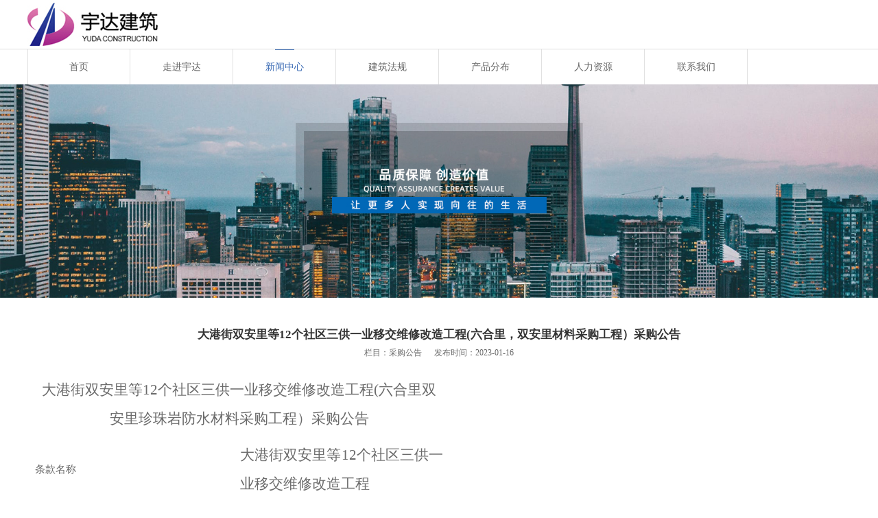

--- FILE ---
content_type: text/html; charset=UTF-8
request_url: http://tjyvda.com/article-66037-170856.html
body_size: 6168
content:
<!DOCTYPE HTML>
<html>
<head>
<title>大港街双安里等12个社区三供一业移交维修改造工程(六合里，双安里材料采购工程）采购公告</title>
<meta charset="utf-8">
<meta http-equiv="X-UA-Compatible" content="IE=edge">
<meta name="viewport" content="width=device-width, initial-scale=1">
<meta content="yes" name="apple-mobile-web-app-capable">
<meta content="yes" name="apple-touch-fullscreen">
<meta content="" name="keywords">
<meta content="" name="description">
<meta content="initial-scale=1.0, minimum-scale=1.0, maximum-scale=2.0, user-scalable=no, width=device-width" name="viewport" />
<meta name="author" content="厦门三五互联信息有限公司,https://www.35.com/">
<link rel="icon" href="/favicon.ico" type="image/x-icon" /><link rel="stylesheet" href="/template/css/fontawesome/css/font-awesome.css">
<link rel="stylesheet" href="/template/css/global.css">
<link rel="stylesheet" href="/template/css/widget.css">
<link rel="stylesheet" href="/template/css/variousComponents.css">
<link rel="stylesheet" href="/template/css/images.css">
<link rel="stylesheet" href="/template/17/css/theme.css">
<link rel="stylesheet" href="/template/17/css/color_2.css">
<script src="/template/js/jquery-3.6.0.min.js"></script>
<!--[if !IE]><!-->
<script src="/template/js/base.js"></script>
<!--<![endif]-->
<!--[if gte IE 9]>
<script src="/template/js/base.js"></script>
<![endif]-->
<!--[if lt IE 9]>
      <link rel="stylesheet" href="/template/17/css/fontawesome/css/font-awesome-ie7.min.css">
      <script src="/template/js/selectivizr.js"></script>
      <script src="//cdn.bootcss.com/html5shiv/3.7.2/html5shiv.min.js"></script>
      <script src="//cdn.bootcss.com/respond.js/1.4.2/respond.min.js"></script>
      <script src="//cdn.bootcss.com/modernizr/2.8.2/modernizr.min.js"></script>
    <![endif]-->
<link href="/public/naples/plugins/lightbox/css/lightbox.min.css" rel="stylesheet">
<link rel="stylesheet" href="/template/banner/css/swiper.min.css">
<script src="/template/banner/js/swiper.min.js"></script> <script src="/template/js/jquery.SuperSlide.js"></script>
<script src="/template/js/common.js?1"></script>
<script src="/template/17/js/theme.js"></script>
<!-- feib -->
<script type="text/javascript" src="/public/naples/plugins/layer/layer.js"></script>
<script type="text/javascript" src="/forum/language.js?lanno=cn&_csrf=a60dO2zTkvjRC%2BEYk8K12NGw553x7rQhO1TRwgJi1OOA63cYAvbxIfwQn7wQDgnDyBdplJUafdBbJgSf3Q"></script>
<script type="text/javascript" src="/forum/ajax-url.js?lanno=cn&_csrf=a60dO2zTkvjRC%2BEYk8K12NGw553x7rQhO1TRwgJi1OOA63cYAvbxIfwQn7wQDgnDyBdplJUafdBbJgSf3Q"></script>
<!-- plugins -->
<script type="text/javascript" src="/public/naples/plugins/jQuery.formsValidation.js"></script>
<script type="text/javascript" src="/public/naples/plugins/jQuery.nodeCommon.js"></script>
<script type="text/javascript" src="/public/naples/plugins/extend.js"></script>
<link rel="stylesheet" href="/template/css/animate.min.css">
<script src="/template/js/animate.min.js"></script> 
<script type="text/javascript" src="/template/js/components.js"></script>
<script type="text/javascript" src="/public/naples/js/jquery.menu_style.js"></script>
<script type="text/javascript" src="/public/naples/js/jquery.init.js"></script>
<link rel="stylesheet" href="/template/css/jquery.mCustomScrollbar.css">
<script src="/template/js/jquery.mCustomScrollbar.concat.min.js"></script>
<script type="text/javascript">
$(function(){
    dataAnimate();
    (function($,lanno){
        if(lanno === "" || lanno === "default"){
            return '';
        }

        $(".w-languege").each(function(){
            $(this).find("a").each(function(){
                if($(this).data("lanno") === lanno){
                    $(this).addClass("cur");
                }else{
                    if($(this).hasClass("cur")){
                        $(this).removeClass("cur");
                    }
                }
            });
        });
        
        $('.w-languege-dropDown').each(function(){
            let lanTitle = $(this).find('.select-lang .cur').html();
            $(this).find('.cur-lang span').html(lanTitle);
        });

    })(jQuery,"cn");
});
</script>

<script>
(function(){
    var bp = document.createElement('script');
    var curProtocol = window.location.protocol.split(':')[0];
    if (curProtocol === 'https') {
        bp.src = 'https://zz.bdstatic.com/linksubmit/push.js';        
    }
    else {
        bp.src = 'http://push.zhanzhang.baidu.com/push.js';
    }
    var s = document.getElementsByTagName("script")[0];
    s.parentNode.insertBefore(bp, s);
})();
</script></head>
<body>

<script>var page = {pageId:66037};</script>
<script>var pages = [{"id":"66052","name":"\u4f01\u4e1a\u7b80\u4ecb","url":"\/page-66052.html"},{"id":"66033","name":"\u9996\u9875","url":"\/index.html"},{"id":"66053","name":"\u4f01\u4e1a\u6838\u5fc3","url":"\/page-66053.html"},{"id":"66034","name":"\u8d70\u8fdb\u5b87\u8fbe","url":"\/page-66034.html"},{"id":"66054","name":"\u53d1\u5c55\u5386\u7a0b","url":"\/page-66054.html"},{"id":"66037","name":"\u65b0\u95fb\u4e2d\u5fc3","url":"\/list-66037.html"},{"id":"66055","name":"\u4f01\u4e1a\u6587\u5316","url":"\/page-66055.html"},{"id":"66043","name":"\u5efa\u7b51\u6cd5\u89c4","url":"\/list-66043.html"},{"id":"66056","name":"\u4f01\u4e1a\u8363\u8a89","url":"\/page-66056.html"},{"id":"66035","name":"\u4ea7\u54c1\u5206\u5e03","url":"\/cate-66035.html"},{"id":"66057","name":"\u7ec4\u7ec7\u67b6\u6784","url":"\/page-66057.html"},{"id":"66087","name":"\u4eba\u529b\u8d44\u6e90","url":"\/faq-66087.html"},{"id":"66036","name":"\u8054\u7cfb\u6211\u4eec","url":"\/page-66036.html"}];
var currentTheme = 17;var isSubmenuShow = 1;;</script>
<div class="body">
    <div class="w-container w-header">
        <div class="row clearfix">
            <div class="mobile-nav-toggle"><i class="fa fa-navicon fa-2x"></i></div>
            <div class="nav_right_mask"></div>
            <div class="col-logo"> 
                <div class="w-logo">
    
    <a  href="/index.html"  class="w-logo-img"  > <img src="/home/7/1/azleb7/resource/2020/06/10/5ee08934e7c7f.jpg"/> </a>
</div> 
            </div>
            <div class="col-right clearfix"> 
                <div class="w-nav w-nav1 g-active-add"><div class="w-nav-in"><ul class="nav_inner clearfix" id="g-web-ul-menu" style="display:none;"><li  data-menuid="66033"><a href = "/cn/index.html" data-action = "66033" >首页</a><i class="nav_simpline_cur"></i></li><li data-menuid="66034"><div class="li-parent-div li-parentOne-div"><a href = "/cn/page-66034.html" data-action = "66034" >走进宇达<i class="fa fa-plus"></i></a></div><i class="nav_simpline_cur"></i><div class="submenu"><div class="back-div"><i class="fa fa-angle-left"></i><span>返回</span></div><ul><li  data-menuid="66052"><a href = "/cn/page-66052.html" data-action = "66052" >企业简介</a></li><li  data-menuid="66053"><a href = "/cn/page-66053.html" data-action = "66053" >企业核心</a></li><li  data-menuid="66054"><a href = "/cn/page-66054.html" data-action = "66054" >发展历程</a></li><li  data-menuid="66055"><a href = "/cn/page-66055.html" data-action = "66055" >企业文化</a></li><li  data-menuid="66056"><a href = "/cn/page-66056.html" data-action = "66056" >企业荣誉</a></li><li  data-menuid="66057"><a href = "/cn/page-66057.html" data-action = "66057" >组织架构</a></li></ul></div></li><li data-menuid="66037"><div class="li-parent-div li-parentOne-div"><a href = "/cn/list-66037.html" data-action = "66037" >新闻中心<i class="fa fa-plus"></i></a></div><i class="nav_simpline_cur"></i><div class="submenu"><div class="back-div"><i class="fa fa-angle-left"></i><span>返回</span></div><ul><li><a href = "/list-66037-61984.html" data-cateType = "2" >公司新闻</a></li><li><a href = "/list-66037-61985.html" data-cateType = "2" >行业动态</a></li><li><a href = "/list-66037-61986.html" data-cateType = "2" >谋体聚焦</a></li><li><a href = "/list-66037-61987.html" data-cateType = "2" >采购公告</a></li></ul></div></li><li data-menuid="66043"><div class="li-parent-div li-parentOne-div"><a href = "/cn/list-66043.html" data-action = "66043" >建筑法规<i class="fa fa-plus"></i></a></div><i class="nav_simpline_cur"></i><div class="submenu"><div class="back-div"><i class="fa fa-angle-left"></i><span>返回</span></div><ul><li><a href = "/list-66043-61996.html" data-cateType = "2" >国家法律法规</a></li><li><a href = "/list-66043-61997.html" data-cateType = "2" >地方法律法规</a></li></ul></div></li><li data-menuid="66035"><a href = "/cn/cate-66035.html" data-action = "66035" >产品分布</a><i class="nav_simpline_cur"></i></li><li data-menuid="66087"><div class="li-parent-div li-parentOne-div"><a href = "/cn/faq-66087.html" data-action = "66087" >人力资源<i class="fa fa-plus"></i></a></div><i class="nav_simpline_cur"></i><div class="submenu"><div class="back-div"><i class="fa fa-angle-left"></i><span>返回</span></div><ul><li><a href = "/faq-66087-62018.html" data-cateType = "4" >人才理念</a></li><li><a href = "/faq-66087-62019.html" data-cateType = "4" >人才招聘</a></li></ul></div></li><li  data-menuid="66036"><a href = "/cn/page-66036.html" data-action = "66036" >联系我们</a><i class="nav_simpline_cur"></i></li><div class="nav_moveBox"></div></ul></div></div><script type="text/javascript">
    (function($){
        if($(".g-active-add").length > 0){
            var joinMenu = ["66037"];
            for(var i in joinMenu){
                $(".g-active-add li").each(function(key){
                    if($(this).data("menuid") == joinMenu[i]){
                        $(this).addClass("active");
                    }
                });
                $(".navSubX li").each(function(key){
                    if($(this).data("menuid") == joinMenu[i]){
                        $(this).addClass("active");
                    }
                });
            }
        }
    })(jQuery);
</script>                <div class="topLogBox">
                    <div class="topLogBox-in">
                        <div class="col-com clearfix"> 
                             
                             
                             
                        </div>
                        <div class="col-com clearfix"> 
                             
                        </div>
                        <div class="col-com clearfix">
                             
                        </div>
                    </div>
                </div>
            </div>
        </div>
    </div>
    <section class="w-container bannerBox ">
        <div class="banner">
        <a href="javascript:void(0);" target="_self">
            <img src="/home/7/1/azleb7/resource/2020/07/06/5f0295f93be22.jpg" alt="" title="" style=""/>
        </a>
    </div>
</section>    
    <div class="w-container w-main">
        <div class="row"> 
            <div class="wrap-content-in w-system w-productcom">
    <div class="w-system-in"> 
        <!--新闻详情-->
        <div class="newsDetail">
            <div class="newsDetail-in">
                <h1 class="newsTitle ">大港街双安里等12个社区三供一业移交维修改造工程(六合里，双安里材料采购工程）采购公告</h1>
                <div class="newsST">
                                            <span class="newsSec">栏目：采购公告</span>
                                        <span class="newsTime" >发布时间：2023-01-16</span>
                                                                            </div>
                                <div class="newsSummary"></div>
                <div class="newsContent">
                    <div class="newsContent-in">
                        <table cellspacing="0" width="597"><tbody><tr style="height:81px" class="firstRow"><td width="597" valign="center" nowrap="" colspan="2" style="padding: 1px 1px 0px; border-width: initial; border-style: none; border-color: initial; background: rgb(255, 255, 255);"><p style="margin-top:0;margin-right:0;margin-bottom:10px;text-align:center;vertical-align:middle"><span style="font-family: 宋体;color: rgb(106, 106, 106);letter-spacing: 0;font-size: 21px"><span style="font-family:宋体">大港街双安里等</span><span style="font-family:宋体">12个社区三供一业移交维修改造工程(</span></span><span style="font-family: 宋体;color: rgb(106, 106, 106);letter-spacing: 0;font-size: 21px"><span style="font-family:宋体">六合里双安里珍珠岩防水</span></span><span style="font-family: 宋体;color: rgb(106, 106, 106);letter-spacing: 0;font-size: 21px"><span style="font-family:宋体">材料采购工程）采购公告</span></span></p></td></tr><tr style="height:50px"><td width="207" valign="center" style="padding: 1px 1px 0px; border-width: initial; border-style: none; border-color: initial; background: rgb(255, 255, 255);"><p style="margin-top:0;margin-right:0;margin-bottom:10px;margin-left:0;text-align:justify;text-justify:inter-ideograph;vertical-align:middle"><span style="font-family: 宋体;color: rgb(106, 106, 106);letter-spacing: 0;font-size: 15px"><span style="font-family:宋体">条款名称</span></span></p></td><td width="390" valign="center" style="padding: 1px 1px 0px; border-width: initial; border-style: none; border-color: initial; background: rgb(255, 255, 255);"><p style="margin-top:0;margin-right:0;margin-bottom:10px;margin-left:0;text-align:justify;text-justify:inter-ideograph;vertical-align:middle"><span style="font-family: 宋体;color: rgb(106, 106, 106);letter-spacing: 0;font-size: 21px"><span style="font-family:宋体">大港街双安里等</span><span style="font-family:宋体">12个社区三供一业移交维修改造工程</span></span></p></td></tr><tr style="height:49px"><td width="207" valign="center" style="padding: 1px 1px 0px; border-width: initial; border-style: none; border-color: initial; background: rgb(255, 255, 255);"><p style="margin-top:0;margin-right:0;margin-bottom:10px;margin-left:0;text-align:justify;text-justify:inter-ideograph;vertical-align:middle"><span style="font-family: 宋体;color: rgb(106, 106, 106);letter-spacing: 0;font-size: 15px"><span style="font-family:宋体">招标内容</span></span></p></td><td width="390" valign="center" style="padding: 1px 1px 0px; border-width: initial; border-style: none; border-color: initial; background: rgb(255, 255, 255);"><p style="margin-top:0;margin-right:0;margin-bottom:10px;margin-left:0;text-align:justify;text-justify:inter-ideograph;vertical-align:middle"><span style="font-family:宋体;font-size:16px"><span style="font-family:宋体">材料采购</span></span></p></td></tr><tr style="height:87px"><td width="207" valign="top" style="padding: 1px 1px 0px; border-width: initial; border-style: none; border-color: initial; background: rgb(255, 255, 255);"><p style="margin-top:0;margin-right:0;margin-bottom:10px;margin-left:0;text-align:justify;text-justify:inter-ideograph;vertical-align:middle"><span style="font-family: 宋体;color: rgb(106, 106, 106);letter-spacing: 0;font-size: 15px"><span style="font-family:宋体">&nbsp;</span></span></p><p style="margin-top:0;margin-right:0;margin-bottom:10px;margin-left:0;text-align:justify;text-justify:inter-ideograph;vertical-align:middle"><span style="font-family: 宋体;color: rgb(106, 106, 106);letter-spacing: 0;font-size: 15px"><span style="font-family:宋体">招标人</span></span></p></td><td width="390" valign="center" style="padding: 1px 1px 0px; border-width: initial; border-style: none; border-color: initial; background: rgb(255, 255, 255);"><p style="margin-top:0;margin-right:0;margin-bottom:10px;margin-left:0;text-align:justify;text-justify:inter-ideograph;vertical-align:middle"><span style="font-family: 宋体;color: rgb(106, 106, 106);letter-spacing: 0;font-size: 15px"><span style="font-family:宋体">天津宇达建筑工程有限公司</span> <span style="font-family:宋体">&nbsp;</span></span></p><p style="margin-top:0;margin-right:0;margin-bottom:10px;margin-left:0;text-align:justify;text-justify:inter-ideograph;vertical-align:middle"><span style="font-family: 宋体;color: rgb(106, 106, 106);letter-spacing: 0;font-size: 15px"><span style="font-family:宋体">地址：天津市滨海新区大港旭日路</span><span style="font-family:宋体">188号 &nbsp;&nbsp;&nbsp;&nbsp;&nbsp;&nbsp;&nbsp;&nbsp;&nbsp;&nbsp;&nbsp;&nbsp;&nbsp;&nbsp;&nbsp;&nbsp;&nbsp;&nbsp;&nbsp;&nbsp;&nbsp;&nbsp;</span></span></p></td></tr><tr style="height:54px"><td width="207" valign="center" style="padding: 1px 1px 0px; border-width: initial; border-style: none; border-color: initial; background: rgb(255, 255, 255);"><p style="margin-top:0;margin-right:0;margin-bottom:10px;margin-left:0;text-align:justify;text-justify:inter-ideograph;vertical-align:middle"><span style="font-family: 宋体;color: rgb(106, 106, 106);letter-spacing: 0;font-size: 15px"><span style="font-family:宋体">项目名称</span></span></p></td><td width="390" valign="center" style="padding: 1px 1px 0px; border-width: initial; border-style: none; border-color: initial; background: rgb(255, 255, 255);"><p style="margin-top:0;margin-right:0;margin-bottom:10px;margin-left:0;text-align:justify;text-justify:inter-ideograph;vertical-align:middle"><span style="font-family: 宋体;color: rgb(106, 106, 106);letter-spacing: 0;font-size: 21px"><span style="font-family:宋体">大港街双安里等</span><span style="font-family:宋体">12个社区三供一业移交维修改造工程</span></span></p></td></tr><tr style="height:49px"><td width="207" valign="center" style="padding: 1px 1px 0px; border-width: initial; border-style: none; border-color: initial; background: rgb(255, 255, 255);"><p style="margin-top:0;margin-right:0;margin-bottom:10px;margin-left:0;text-align:justify;text-justify:inter-ideograph;vertical-align:middle"><span style="font-family: 宋体;color: rgb(106, 106, 106);letter-spacing: 0;font-size: 15px"><span style="font-family:宋体">承包方式</span></span></p></td><td width="390" valign="center" style="padding: 1px 1px 0px; border-width: initial; border-style: none; border-color: initial; background: rgb(255, 255, 255);"><br/></td></tr><tr style="height:57px"><td width="207" valign="center" style="padding: 1px 1px 0px; border-width: initial; border-style: none; border-color: initial; background: rgb(255, 255, 255);"><p style="margin-top:0;margin-right:0;margin-bottom:10px;margin-left:0;text-align:justify;text-justify:inter-ideograph;vertical-align:middle"><span style="font-family: 宋体;color: rgb(106, 106, 106);letter-spacing: 0;font-size: 15px"><span style="font-family:宋体">建设地点</span></span></p></td><td width="390" valign="center" style="padding: 1px 1px 0px; border-width: initial; border-style: none; border-color: initial; background: rgb(255, 255, 255);"><p style="margin-top:0;margin-right:0;margin-bottom:10px;margin-left:0;text-align:justify;text-justify:inter-ideograph;vertical-align:middle"><span style="font-family:宋体;font-size:16px"><span style="font-family:宋体">滨海新区大港街</span></span></p></td></tr><tr style="height:62px"><td width="207" valign="center" style="padding: 1px 1px 0px; border-width: initial; border-style: none; border-color: initial; background: rgb(255, 255, 255);"><p style="margin-top:0;margin-right:0;margin-bottom:10px;margin-left:0;text-align:justify;text-justify:inter-ideograph;vertical-align:middle"><span style="font-family: 宋体;color: rgb(106, 106, 106);letter-spacing: 0;font-size: 15px"><span style="font-family:宋体">项目标准</span></span></p></td><td width="390" valign="center" style="padding: 1px 1px 0px; border-width: initial; border-style: none; border-color: initial; background: rgb(255, 255, 255);"><p style="margin-top:0;margin-right:0;margin-bottom:10px;margin-left:0;text-align:justify;text-justify:inter-ideograph;vertical-align:middle"><span style="font-family: 宋体;color: rgb(106, 106, 106);letter-spacing: 0;font-size: 15px"><span style="font-family:宋体">国家及工程所在地施工验收规范合格标准</span> <span style="font-family:宋体">&nbsp;</span></span></p></td></tr><tr style="height:58px"><td width="207" valign="center" style="padding: 1px 1px 0px; border-width: initial; border-style: none; border-color: initial; background: rgb(255, 255, 255);"><p style="margin-top:0;margin-right:0;margin-bottom:10px;margin-left:0;text-align:justify;text-justify:inter-ideograph;vertical-align:middle"><span style="font-family: 宋体;color: rgb(106, 106, 106);letter-spacing: 0;font-size: 15px"><span style="font-family:宋体">申请人资质条件及资格要求</span></span></p></td><td width="390" valign="center" style="padding: 1px 1px 0px; border-width: initial; border-style: none; border-color: initial; background: rgb(255, 255, 255);"><p style="margin-top:0;margin-right:0;margin-bottom:10px;margin-left:0;text-align:justify;text-justify:inter-ideograph;vertical-align:middle"><span style="font-family: 宋体;color: rgb(106, 106, 106);letter-spacing: 0;font-size: 15px"><span style="font-family:宋体">具备相应资质，材料满足国家、地方规范，行业标准及图纸要求</span></span></p></td></tr><tr style="height:64px"><td width="207" valign="center" style="padding: 1px 1px 0px; border-width: initial; border-style: none; border-color: initial; background: rgb(255, 255, 255);"><p style="margin-top:0;margin-right:0;margin-bottom:10px;margin-left:0;text-align:justify;text-justify:inter-ideograph;vertical-align:middle"><span style="font-family: 宋体;color: rgb(106, 106, 106);letter-spacing: 0;font-size: 15px"><span style="font-family:宋体">报名起止日期</span></span></p></td><td width="390" valign="center" style="padding: 1px 1px 0px; border-width: initial; border-style: none; border-color: initial; background: rgb(255, 255, 255);"><p style="margin-top:0;margin-right:0;margin-bottom:10px;margin-left:0;text-align:justify;text-justify:inter-ideograph;vertical-align:middle"><span style="font-family: 宋体;color: rgb(106, 106, 106);letter-spacing: 0;font-size: 15px"><span style="font-family:宋体">202</span></span><span style="font-family: 宋体;color: rgb(106, 106, 106);letter-spacing: 0;font-size: 15px"><span style="font-family:宋体">3</span></span><span style="font-family: 宋体;color: rgb(106, 106, 106);letter-spacing: 0;font-size: 15px"><span style="font-family:宋体">-</span></span><span style="font-family: 宋体;color: rgb(106, 106, 106);letter-spacing: 0;font-size: 15px"><span style="font-family:宋体">1</span></span><span style="font-family: 宋体;color: rgb(106, 106, 106);letter-spacing: 0;font-size: 15px"><span style="font-family:宋体">-</span></span><span style="font-family: 宋体;color: rgb(106, 106, 106);letter-spacing: 0;font-size: 15px"><span style="font-family:宋体">16</span></span><span style="font-family: 宋体;color: rgb(106, 106, 106);letter-spacing: 0;font-size: 15px"><span style="font-family:宋体">至</span><span style="font-family:宋体">202</span></span><span style="font-family: 宋体;color: rgb(106, 106, 106);letter-spacing: 0;font-size: 15px"><span style="font-family:宋体">3</span></span><span style="font-family: 宋体;color: rgb(106, 106, 106);letter-spacing: 0;font-size: 15px"><span style="font-family:宋体">-</span></span><span style="font-family: 宋体;color: rgb(106, 106, 106);letter-spacing: 0;font-size: 15px"><span style="font-family:宋体">1</span></span><span style="font-family: 宋体;color: rgb(106, 106, 106);letter-spacing: 0;font-size: 15px"><span style="font-family:宋体">-</span></span><span style="font-family: 宋体;color: rgb(106, 106, 106);letter-spacing: 0;font-size: 15px"><span style="font-family:宋体">20</span></span><span style="font-family: 宋体;color: rgb(106, 106, 106);letter-spacing: 0;font-size: 15px"><span style="font-family:宋体">（法定公休日、法定节假日除外，如有变更另行通知），每日上午</span><span style="font-family:宋体">9:00-11:30， 下午2:30-4:30（北京时间）</span></span></p><p><span style=";font-family:仿宋;font-size:16px"><span style="font-family:仿宋">采购</span></span><span style=";font-family:仿宋;font-size:16px"><span style="font-family:仿宋">文件</span></span><span style=";font-family:仿宋;font-size:16px"><span style="font-family:仿宋">3</span></span><span style=";font-family:仿宋;font-size:16px"><span style="font-family:仿宋">00元/份；</span></span><span style=";font-family:仿宋;font-size:16px"><span style="font-family:仿宋">（如果分标段，</span></span><span style=";font-family:仿宋;font-size:16px"><span style="font-family:仿宋">300/标段</span></span><span style=";font-family:仿宋;font-size:16px"><span style="font-family:仿宋">）。</span></span></p><p><span style=";font-family:仿宋;font-size:16px"><span style="font-family:仿宋">必须由公户汇出。</span></span></p><p style="margin-top:0;margin-right:0;margin-bottom:10px;margin-left:0;text-align:justify;text-justify:inter-ideograph;vertical-align:middle"><span style="font-family: 宋体;color: rgb(106, 106, 106);letter-spacing: 0;font-size: 15px"><span style="font-family:宋体"></span></span><br/></p></td></tr><tr style="height:67px"><td width="207" valign="center" style="padding: 1px 1px 0px; border-width: initial; border-style: none; border-color: initial; background: rgb(255, 255, 255);"><p style="margin-top:0;margin-right:0;margin-bottom:10px;margin-left:0;text-align:justify;text-justify:inter-ideograph;vertical-align:middle"><span style="font-family: 宋体;color: rgb(106, 106, 106);letter-spacing: 0;font-size: 15px"><span style="font-family:宋体">报名须知</span></span></p></td><td width="390" valign="center" style="padding: 1px 1px 0px; border-width: initial; border-style: none; border-color: initial; background: rgb(255, 255, 255);"><p style="margin-top:0;margin-right:0;margin-bottom:10px;margin-left:0;text-align:justify;text-justify:inter-ideograph;vertical-align:middle"><span style="font-family: 宋体;color: rgb(106, 106, 106);letter-spacing: 0;font-size: 15px"><span style="font-family:宋体">&nbsp;</span></span></p><p style="margin-top:0;margin-right:0;margin-bottom:10px;margin-left:0;text-align:justify;text-justify:inter-ideograph;vertical-align:middle"><span style="font-family: 宋体;color: rgb(106, 106, 106);letter-spacing: 0;font-size: 15px"><span style="font-family:宋体">投标人应在报名有效时间内凭购买文件交费收据到天津宇达建筑工程有限公司成本控制部领取招标文件及工程量单。</span></span></p><p style="margin-top:0;margin-right:0;margin-bottom:10px;margin-left:0;text-align:justify;text-justify:inter-ideograph"><span style="font-family: 宋体;color: rgb(106, 106, 106);letter-spacing: 0;font-size: 15px"><span style="font-family:宋体">联系人：张长亮</span><span style="font-family:宋体">&nbsp; 电话：022-63219742邮箱：</span></span><span style="font-family: 宋体;color: rgb(106, 106, 106);letter-spacing: 0;font-size: 15px"><a href="mailto:ydcbkzb@126.com"><span style="font-family:宋体">ydcbkzb@126.com</span></a></span></p><p style="margin-top:0;margin-right:0;margin-bottom:10px;margin-left:0;text-align:justify;text-justify:inter-ideograph;vertical-align:middle"><span style="font-family: 宋体;color: rgb(106, 106, 106);letter-spacing: 0;font-size: 15px"><span style="font-family:宋体">户名：天津宇达建筑工程有限公司；</span><span style="font-family:宋体">&nbsp;</span></span></p><p style="margin-top:0;margin-right:0;margin-bottom:10px;margin-left:0;text-align:justify;text-justify:inter-ideograph;vertical-align:middle"><span style="font-family: 宋体;color: rgb(106, 106, 106);letter-spacing: 0;font-size: 15px"><span style="font-family:宋体">账号：</span><span style="font-family:宋体">20010223850866600000011</span></span></p><p style="margin-top:0;margin-right:0;margin-bottom:10px;margin-left:0;text-align:justify;text-justify:inter-ideograph;vertical-align:middle"><span style="font-family: 宋体;color: rgb(106, 106, 106);letter-spacing: 0;font-size: 15px"><span style="font-family:宋体">开户行：天津滨海江淮村镇银行大港支行</span></span></p><p style="margin-top:0;margin-right:0;margin-bottom:10px;margin-left:0;text-align:justify;text-justify:inter-ideograph;vertical-align:middle"><span style="font-family: 宋体;color: rgb(106, 106, 106);letter-spacing: 0;font-size: 15px"><span style="font-family:宋体">未在规定期限内购买招标文件的投标人，报名无效，不得参与投标。</span></span></p><p style="margin-top:0;margin-right:0;margin-bottom:10px;margin-left:0;text-align:justify;text-justify:inter-ideograph;vertical-align:middle"><span style="font-family: 宋体;color: rgb(106, 106, 106);letter-spacing: 0;font-size: 15px"><span style="font-family:宋体">&nbsp;</span></span></p></td></tr><tr style="height:62px"><td width="207" valign="center" style="padding: 1px 1px 0px; border-width: initial; border-style: none; border-color: initial; background: rgb(255, 255, 255);"><p style="margin-top:0;margin-right:0;margin-bottom:10px;margin-left:0;text-align:justify;text-justify:inter-ideograph;vertical-align:middle"><span style="font-family: 宋体;color: rgb(106, 106, 106);letter-spacing: 0;font-size: 15px"><span style="font-family:宋体">评标方式</span></span></p></td><td width="390" valign="center" style="padding: 1px 1px 0px; border-width: initial; border-style: none; border-color: initial; background: rgb(255, 255, 255);"><p style="margin-top:0;margin-right:0;margin-bottom:10px;margin-left:0;text-align:justify;text-justify:inter-ideograph;vertical-align:middle"><span style="font-family: 宋体;color: rgb(106, 106, 106);letter-spacing: 0;font-size: 15px"><span style="font-family:宋体">详见采购文件</span></span></p></td></tr></tbody></table><p><br/></p>                    </div>
                </div>
                                <div class="news-others">
                    <div class="pre-next" >
                        <div class="news-prev">
                            上一篇：
                                                            <a href="/article-66037-170914.html">大港街双安里等12个社区三供一业移交维修改造工程(振业里材料采购工程）中标公告</a>
                                                    </div>
                        <div class="news-next">
                            下一篇：
                                                            <a href="/article-66037-170855.html">大港街双安里等12个社区三供一业移交维修改造工程(振华里材料采购工程）采购公告</a>
                                                    </div>
                    </div>
                                    </div>
            </div>
                    </div>
    </div>
    <!--新闻详情 end--> 
</div>
<input type="hidden" name="article-id" value="170856"/> 
        </div>
    </div>
    <div class="w-container w-footer">
        <div class="w-footer-section "  id="section-855488"><div class="w-footer-in" ><div class="foot-mask" ></div><div class="w-foot-content  " data-id="855488" data-type="31"><div class="li-div" data-comunique="4e8fc0b347526a01d640097b15616f1a">
    <div class="w-text"  style="">
        <p style="text-align: center;">版权所有&nbsp;天津宇达建筑工程有限公司&nbsp; 技术支持：35互联</p>    </div>
</div></div></div><div class="w-record"><div class="w-record-in"><a target="_blank" href="https://beian.miit.gov.cn"> 津ICP备15004661号-1 </a></div></div></div> 
    </div>
</div>

<div class="topTel" onclick="$('body,html').animate({scrollTop: 0}, 500);"><i class="fa fa-arrow-up"></i></div>
<script type="text/javascript" src="/public/naples/js/jquery.global.js"></script>
<script type="text/javascript" src="/public/naples/js/jquery.form.js"></script>
<script type="text/javascript" src="/public/naples/plugins/lightbox/js/lightbox.min.js"></script>
<script type="text/javascript" src="/public/naples/js/jquery.news_detail.js"></script>
<script src="/template/js/tabMu.js"></script>
<script src="/template/js/fold.js"></script>
<!-------手风琴------------>
<script src="/template/js/accordion.js"></script>
<!-------手风琴 end------------>
<!-------标签切换------------>
<script src="/template/js/tabVMu.js"></script> 
<script type="text/javascript" src="/public/js/distpicker/distpicker.data.min.js"></script>
<script type="text/javascript" src="/public/js/distpicker/distpicker.js"></script>
<script type="text/javascript" src="/public/js/distpicker/distpicker.main.js"></script>
<script src="/template/js/menuH.js"></script>
<script src="/template/js/menuV.js"></script>
<script>
    (function($){
        $(window).on("load",function(){
            if($(window).width()<=960){
                $(".tabVMu").each(function(index, element) {
                    $(this).mCustomScrollbar({
                        scrollButtons:{
                            enable:false
                        },
                        advanced:{
                            autoExpandHorizontalScroll:true,
                            autoScrollOnFocus:true
                        },
                        scrollInertia:550,
                        horizontalScroll:true,
                        autoHideScrollbar:true
                    });
                });
            }
        });
    })(jQuery);
    (function($){
        $(window).on("load",function(){
            $(".tabMu").each(function(index, element) {
                $(this).mCustomScrollbar({
                        scrollButtons:{
                            enable:false
                            },
                        advanced:{
                            autoExpandHorizontalScroll:true,
                            autoScrollOnFocus:true
                            },
                        scrollInertia:550,
                        horizontalScroll:true,
                        autoHideScrollbar:true
                });
            });
        });
    })(jQuery);
</script> 
<script src="/template/js/count.js"></script>
<script>
    $(function(){
        var countCXArr = [];
        var countCX=function (){
            $('.w-numCount').each(function(i, dom) {
                if(countCXArr[i] && countCXArr[i] === true){
                    return;
                }
                var sT;
                var ncTop;
                sT = $(window).scrollTop();
                ncTop = $(dom).offset().top;
                if (sT > ncTop-$(window).height() && sT < ncTop) {
                    var iDom = $(dom).find('.numCX'),
                    decimals = 0,
                    startVal = iDom.attr('data-startVal'),
                    endVal = iDom.attr('data-endVal'),
                    duration = iDom.attr('data-speed'); 
                    // target：目标元素id, startVal：你想要开始的值, endVal：你想要到达的值, decimals：小数位数，默认值为0, duration：动画持续时间为秒，默认值为2, options：选项的可选对象
                    new CountUp(iDom.attr('id'), startVal, endVal, 0, duration, {
                        useEasing: true,//效果
                        separator: ''//数字分隔符
                    }).start();
                    countCXArr[i] = true;
                }
            });
        }
        countCX();
        $(window).on("scroll",function() {
            countCX();
        })
    });
</script> 
</body>
</html>

--- FILE ---
content_type: text/css
request_url: http://tjyvda.com/template/17/css/color_2.css
body_size: 2121
content:
@charset "utf-8";
.w-nav .nav_inner > li:hover > a, .w-nav .nav_inner > li:hover > .li-parent-div > a, .w-nav .nav_inner > li.active > a, .w-nav .nav_inner > li.active > .li-parent-div > a{color:#3869b3;}
.w-nav .nav_inner > li:hover > .nav_simpline_cur,  .w-nav .nav_inner > li.active > .nav_simpline_cur{background:#3869b3;}
.w-admin-header .w-nav .nav_inner > li:hover > a, .w-admin-header .w-nav .nav_inner > li:hover > .li-parent-div > a, .w-admin-header .w-nav .nav_inner > li.active > a, .w-admin-header .w-nav .nav_inner > li.active > .li-parent-div > a{color: #3869b3;}
.topLogBox .w-search .search-btn-w{background-color:#3869b3;}
.topLogBox a:hover,.w-languege a.cur{ color:#3869b3;}
.bx-wrapper .bx-pager.bx-default-pager a:hover, .bx-wrapper .bx-pager.bx-default-pager a.active{ background:#3869b3 !important;}
/*--------------------组件-------------------------*/
.w-text a:hover{color:#3869b3;}
.btn-default-w{color:#3869b3;  border:1px solid #3869b3; }
.btn-default-w:hover,.btn-default-w:focus, .btn-global-w:hover,.btn-global-w:focus{color:#3869b3;}
.btn-default-w:hover{background-color:#3869b3; color:#fff;}
.search-defaut-w .search-btn-w{ background-color:#3869b3;}
.icon-social{background-image:url(../images/icon-social-w-2.png);}
.captionbgFadeOutScale .caption .captionbg,.captionbgFadeInLeft.imgLeftBig .caption .captionbg,.captionbgFadeInRight.imgRightBig .caption .captionbg{background-color:#3869b3;}
.w-slide-page-num .slide-page a.active{ background-color:#3869b3;}
.color_s_default{ color:#3869b3;}
.bg_s_default{ background:#3869b3;}
.w-service-fixed .color_s_default:hover{color:#2E5692;}
.w-service-fixed .bg_s_default:hover{ background:#2E5692;}
.w-service-fixed .service-popc{background:#2E5692; }
/*-----------------footer-------------------------*/
.w-footer .search-defaut-w .search-btn-w{ background-color:#7e7e7e;}
.w-footer a:hover{ color:#fff;}
/*--------------------系统------------------------*/
.crumbs a:hover,.w-breadcrumbs a:hover{color:#3869b3;}
.w-prd-list-cell a:hover{ color:#3869b3;}
.w-prd-list-cell .w-prd-infobox h2 a:hover,.w-prd-list-cell .w-prd-infobox .w-prd-more a:hover{color:#3869b3;}
.w-prd-list-cell .w-prd-btns a.btn-addCart:hover{color:#3869b3; border-color:#3869b3;}
.w-prd-list-cell .w-prd-btns a.btn-buy{ background:#3869b3; border-color:#3869b3; }
.w-prd-list-cell .w-prd-btns a.btn-buy:hover{ background:#2E5692; border-color:#2E5692; }
/*-------------新闻--------------------*/
.w-News-list .news-com .news-h .news-kind{ color:#828282;}
.w-News-list1 .news-com .date,.w-News-list1 .news-com .news-sum{margin-top:0;}
.w-News-list5 li .news-item .data-day,.w-adNews1 li .news-item .data-day{ background:#3869b3;}
.w-News-list a:hover,.w-adNews a:hover,.w-News-list .news-com .news-h a:hover,.w-adNews .news-h a:hover,.w-adNews1 li .news-item .news-com .news-h a:hover{color:#3869b3;}
.w-adNews3 .w-adNews-texts li .w-adNews-textH a:hover,.w-adNews3 .w-adNews-texts li .w-adNews-textH a:hover h3{color:#3869b3;}
.w-adNews10 li .news-item .news-com .more a{ background:#3869b3;}
.w-adNews10 li .news-item .news-com .more a:hover{ background:#2E5692;}
.w-adNews11 .news-btn:hover{ color:#fff;}
/*-----------------------会员中心和购物车--------------------*/
.w-admin-top .w-sign .w-admin-register, .w-admin-top .w-sign .w-admin-person,.w-admin-shopCart a .fa-shopping-cart,.order-progress .order-progress-text > div.cur,.orderA .orderA-statue .orderA-s,.orderA .order-route .order-route-notice a,.orderA .orderA-statue .orderA-btn .btn-green-A,.w-admin-sidemenu li.cur a,.payStatue-nav a.cur,.personInfoA .uploadimgA{ color:#3869b3;}
.order-progress .order-progress-line .order-progress-line-sec.cur .curcle{background-image:url("../images/progress_complete_2.png");}
.order-progress .order-progress-line .order-progress-line-sec.cur .line,.btn-greenC,.btn-greenA{background-color:#3869b3;}
.checkbox_tel input[type="checkbox"]:checked + label{background-color:#3869b3;}
.orderA .orderA-statue .orderA-btn .btn-green-A,.section-con-new,.payStatue-nav a.cur{ border-color:#3869b3;}
.orderSum-item .imgB,.order-routes .order-routeItem.cur .order-routeItem-img .imgA{background-color:#CAD9EE;}
.order-routes .order-routeItem.cur .order-routeItem-img .lineA{background-image:url(../images/routelinecur_2.png);}
/*----------------------标题------------------------*/
.color_main{color:#3869b3;}
.color_vice{}
.color_h{}
.color_span{color:#3869b3;}
.colorbg_main{color:#3869b3;}
.bg_main{background-color:#3869b3;}
.bg_main_light{background-color:#E7EDF8;}
.bg_simpline{background-color:#3869b3;}
.border_colorall_main{border-color:#3869b3;}
.aHoverborder_main:hover{border-color:#3869b3;}
.border_colorleft_main{border-left-color:#3869b3;}
.border_colortop_main{border-top-color:#3869b3;}
.border_colorright_main{border-right-color:#3869b3;}
.border_colorbottom_main{border-bottom-color:#3869b3;}
.aHovercolor_main:hover{color:#3869b3;}
.aHoverbg_main:hover{background-color:#3869b3;}
.border_colorall_main_deepen{border-color:#2E5692;}
.aHovercolor_deepen:hover{ color:#2E5692;}
.aHoverbg_deepen:hover{ background-color:#2E5692;}
.aHoverborder_deepen:hover{border-color:#2E5692;}
.colorChange{background-color:#3869b3;
    background-image: -webkit-linear-gradient(bottom, #3869b3, #2E5692);
	background-image: -moz-linear-gradient(bottom, #3869b3, #2E5692);
	background-image: -o-linear-gradient(bottom, #3869b3, #2E5692);
	background-image: -ms-linear-gradient(bottom, #3869b3,#2E5692);
	background-image: linear-gradient(to top, #3869b3, #2E5692);
	FILTER: progid:DXImageTransform.Microsoft.Gradient(startColorStr=#2E5692, endColorStr=#3869b3);}
.colorChange_deepen{background-color:#3869b3;
    background-image: -webkit-linear-gradient(bottom, #2E5692,#3869b3);
	background-image: -moz-linear-gradient(bottom, #2E5692, #3869b3);
	background-image: -o-linear-gradient(bottom, #2E5692, #3869b3);
	background-image: -ms-linear-gradient(bottom, #2E5692, #3869b3);
	background-image: linear-gradient(to top, #2E5692, #3869b3);
	FILTER: progid:DXImageTransform.Microsoft.Gradient(startColorStr=#3869b3, endColorStr=#2E5692);}
.bg_main_change{background-color:#3869b3;
    background-image: -webkit-linear-gradient(bottom, #ffffff, #3869b3);
	background-image: -moz-linear-gradient(bottom, #ffffff, #3869b3);
	background-image: -o-linear-gradient(bottom, #ffffff, #3869b3);
	background-image: -ms-linear-gradient(bottom, #ffffff,#3869b3);
	background-image: linear-gradient(to top, #ffffff, #3869b3);
	FILTER: progid:DXImageTransform.Microsoft.Gradient(startColorStr=#3869b3, endColorStr=#ffffff);}
.bg_main_changeDeepen{background-color:#3869b3;
    background-image: -webkit-linear-gradient(bottom, #3869b3, #ffffff);
	background-image: -moz-linear-gradient(bottom, #3869b3, #ffffff);
	background-image: -o-linear-gradient(bottom, #3869b3, #ffffff);
	background-image: -ms-linear-gradient(bottom, #3869b3,#ffffff);
	background-image: linear-gradient(to top, #3869b3, #ffffff);
	FILTER: progid:DXImageTransform.Microsoft.Gradient(startColorStr=#ffffff, endColorStr=#3869b3);}
.bg_main_change_left{background-color:#3869b3;
    background-image: -webkit-linear-gradient(right, #ffffff, #3869b3);
	background-image: -moz-linear-gradient(right, #ffffff, #3869b3);
	background-image: -o-linear-gradient(right, #ffffff, #3869b3);
	background-image: -ms-linear-gradient(right, #ffffff,#3869b3);
	background-image: linear-gradient(to left, #ffffff, #3869b3);}
.bg_main_changeDeepen_left{background-color:#3869b3;
    background-image: -webkit-linear-gradient(right, #3869b3, #ffffff);
	background-image: -moz-linear-gradient(right, #3869b3, #ffffff);
	background-image: -o-linear-gradient(right, #3869b3, #ffffff);
	background-image: -ms-linear-gradient(right, #3869b3,#ffffff);
	background-image: linear-gradient(to left, #3869b3, #ffffff);}
.w-title17 .w-title-inner{background-image:url("../images/tit17bg_2.png");}
.w-title17 .more:hover{ background-image:url("../images/tit17_moreHover_2.png");}
.w-title19 .more .icon_more,.icon_more19bg{ background-image:url("../images/icon_more_2.png");}
@media (min-width:768px){
	.w-com-menu-V > .w-com-menu-in > .ul-parent > .li-parent:hover > .div-parent,.w-com-menu-V > .w-com-menu-in > .ul-parent > .li-parent.cur > .div-parent{ background-color:#3869b3; width:100%; padding:0 3px; margin-left:-3px;}
	.w-com-menu-V > .w-com-menu-in > .ul-parent > .li-parent:hover > .div-parent a,.w-com-menu-V > .w-com-menu-in > .ul-parent > .li-parent:hover > .div-parent .fa,.w-com-menu-V > .w-com-menu-in > .ul-parent > .li-parent.cur > .div-parent a,.w-com-menu-V > .w-com-menu-in > .ul-parent > .li-parent.cur > .div-parent .fa{ color:#fff;}
	.w-com-menu-V > .w-com-menu-in > .ul-parent > .li-parent:hover > .div-parent .fa{background-color:#3869b3;}
	.w-com-menu-V .ul-submenu li:hover> .div-parent >a,.w-com-menu-V .ul-submenu li.cur> .div-parent >a,.w-com-menu-V .ul-submenu .li-parent:hover> .div-parent .fa,.w-com-menu-V .ul-submenu .li-parent.cur > .div-parent .fa{color:#3869b3;}
	.w-com-menu-H{background:#F7F7F7;}
	.w-com-menu-H li a{color:#6a6a6a;}
    .w-com-menu-H >.w-com-menu-in>.ul-parent> li:hover >.div-parent a,.w-com-menu-H >.w-com-menu-in>.ul-parent> li.cur >.div-parent a{ background:#3869b3; color:#fff;}
	.w-com-menu-H .ul-submenu li:hover> .div-parent >a,.w-com-menu-H .ul-submenu li.cur> .div-parent >a{ background:#3869b3; color:#fff;}
}
@media (min-width:960px){
	.w-nav .submenu{background:#3869b3; background:rgba(56,105,179,0.9);}
    .w-nav .submenu li{ border-bottom:0;}
	.w-nav .submenu li:last-child{border-bottom:0;}
	.w-nav .submenu li:hover > a, .w-nav .submenu  li:hover > .li-parent-div > a, .w-nav .submenu li.active > a, .w-nav .submenu li.active  >.li-parent-div > a{ background: #2E5692; }
}
@media (max-width:960px){
	.w-nav li:hover > a, .w-nav  li:hover > .li-parent-div > a, .w-nav li.active > a, .w-nav li.active > .li-parent-div > a{color:#3869b3;}
	.w-admin-nav{background:#3d3d3d;}
}
@media (max-width:767px){
	.w-com-menu li >.div-parent:hover a,.w-com-menu  li.cur >.div-parent a{ background:#333; }
	.w-com-menu .ul-submenu li > .div-parent:hover a, .w-com-menu .ul-submenu li.cur > .div-parent a{background:#555;}
	.systitle{background:#3869b3; color:#fff; text-align:center;}
	/*-----------------------会员中心和购物车--------------------*/
	.order-routes .order-routeItem.cur .order-routeItem-img .lineA{background-image:url(../images/routelinecurTel_2.png);}
}